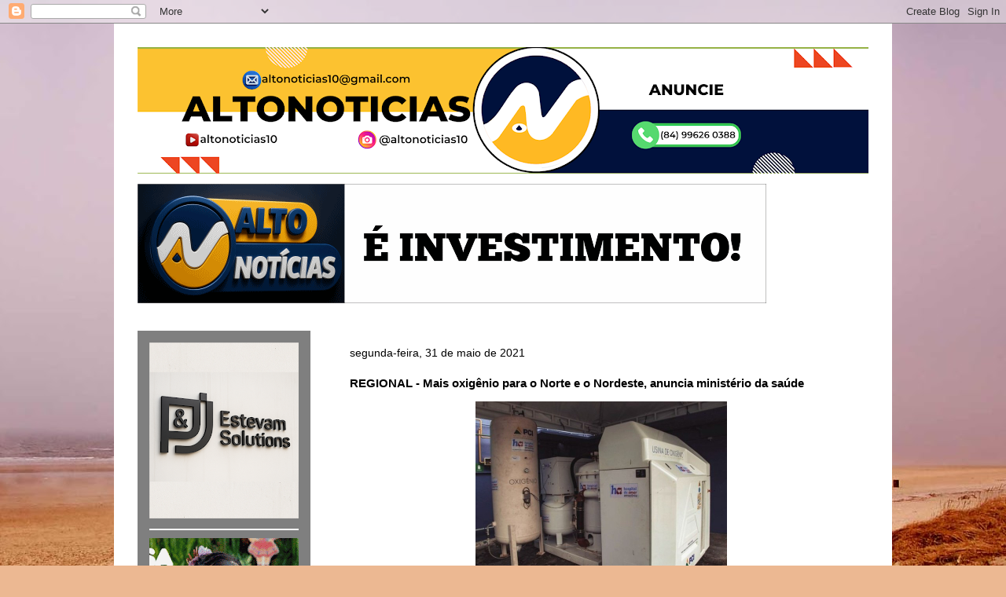

--- FILE ---
content_type: text/html; charset=utf-8
request_url: https://www.google.com/recaptcha/api2/aframe
body_size: 267
content:
<!DOCTYPE HTML><html><head><meta http-equiv="content-type" content="text/html; charset=UTF-8"></head><body><script nonce="95tkEqxokbSZyao-C6vMHQ">/** Anti-fraud and anti-abuse applications only. See google.com/recaptcha */ try{var clients={'sodar':'https://pagead2.googlesyndication.com/pagead/sodar?'};window.addEventListener("message",function(a){try{if(a.source===window.parent){var b=JSON.parse(a.data);var c=clients[b['id']];if(c){var d=document.createElement('img');d.src=c+b['params']+'&rc='+(localStorage.getItem("rc::a")?sessionStorage.getItem("rc::b"):"");window.document.body.appendChild(d);sessionStorage.setItem("rc::e",parseInt(sessionStorage.getItem("rc::e")||0)+1);localStorage.setItem("rc::h",'1769495678581');}}}catch(b){}});window.parent.postMessage("_grecaptcha_ready", "*");}catch(b){}</script></body></html>